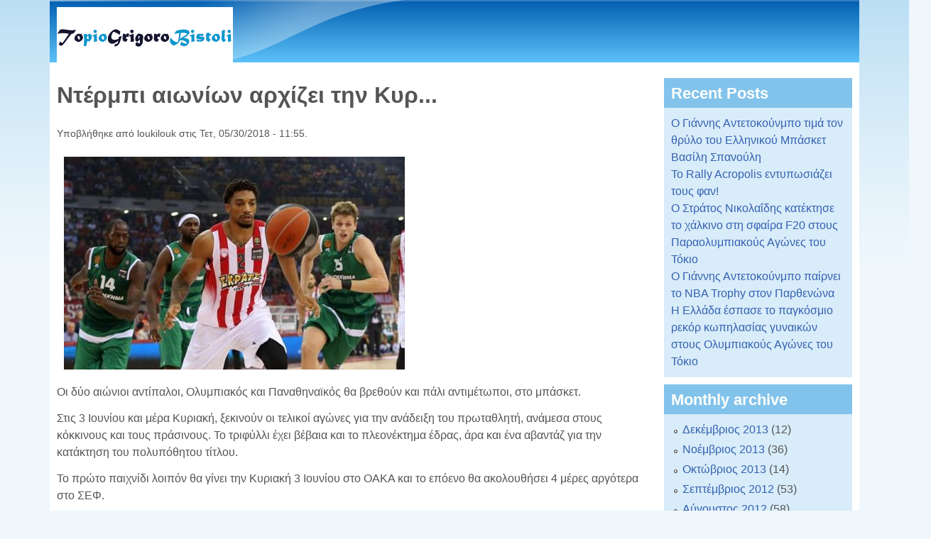

--- FILE ---
content_type: text/html; charset=utf-8
request_url: http://topiogrigorobistoli.gr/%CE%BD%CF%84%CE%AD%CF%81%CE%BC%CF%80%CE%B9-%CE%B1%CE%B9%CF%89%CE%BD%CE%AF%CF%89%CE%BD-%CE%B1%CF%81%CF%87%CE%AF%CE%B6%CE%B5%CE%B9-%CF%84%CE%B7%CE%BD-%CE%BA%CF%85%CF%81-946?page=7
body_size: 6590
content:

<!DOCTYPE html>
<!--[if lt IE 7]><html class="lt-ie9 lt-ie8 lt-ie7" lang="el" dir="ltr"><![endif]-->
<!--[if IE 7]><html class="lt-ie9 lt-ie8" lang="el" dir="ltr"><![endif]-->
<!--[if IE 8]><html class="lt-ie9" lang="el" dir="ltr"><![endif]-->
<!--[if gt IE 8]><!--><html lang="el" dir="ltr" prefix="content: http://purl.org/rss/1.0/modules/content/ dc: http://purl.org/dc/terms/ foaf: http://xmlns.com/foaf/0.1/ og: http://ogp.me/ns# rdfs: http://www.w3.org/2000/01/rdf-schema# sioc: http://rdfs.org/sioc/ns# sioct: http://rdfs.org/sioc/types# skos: http://www.w3.org/2004/02/skos/core# xsd: http://www.w3.org/2001/XMLSchema#"><!--<![endif]-->
<head>
<meta charset="utf-8" />
<link rel="shortcut icon" href="http://topiogrigorobistoli.gr/misc/favicon.ico" type="image/vnd.microsoft.icon" />
<meta name="viewport" content="width=device-width, initial-scale=1" />
<meta name="description" content="Οι δύο αιώνιοι αντίπαλοι, Ολυμπιακός και Παναθηναϊκός θα βρεθούν και πάλι αντιμέτωποι, στο μπάσκετ. Στις 3 Ιουνίου και μέρα Κυριακή, ξεκινούν οι τελικοί αγώνες για την ανάδειξη του πρωταθλητή, ανάμεσα στους κόκκινους και τους πράσινους. Το τριφύλλι έχει βέβαια και το πλεονέκτημα έδρας, άρα και ένα αβαντάζ για την κατάκτηση του πολυπόθητου τίτλου. Το πρώτο παιχνίδι λοιπόν θα" />
<meta name="MobileOptimized" content="width" />
<meta name="HandheldFriendly" content="true" />
<meta name="apple-mobile-web-app-capable" content="yes" />
<meta name="generator" content="Drupal 7 (https://www.drupal.org)" />
<link rel="canonical" href="http://topiogrigorobistoli.gr/%CE%BD%CF%84%CE%AD%CF%81%CE%BC%CF%80%CE%B9-%CE%B1%CE%B9%CF%89%CE%BD%CE%AF%CF%89%CE%BD-%CE%B1%CF%81%CF%87%CE%AF%CE%B6%CE%B5%CE%B9-%CF%84%CE%B7%CE%BD-%CE%BA%CF%85%CF%81-946" />
<link rel="shortlink" href="http://topiogrigorobistoli.gr/node/946" />
<title>Ντέρμπι αιωνίων αρχίζει την Κυρ... | Page 8 | topiogrigorobistoli.gr</title>
<link type="text/css" rel="stylesheet" href="http://topiogrigorobistoli.gr/sites/default/files/css/css_xE-rWrJf-fncB6ztZfd2huxqgxu4WO-qwma6Xer30m4.css" media="all" />
<link type="text/css" rel="stylesheet" href="http://topiogrigorobistoli.gr/sites/default/files/css/css_hYCLW089C9S9sP3ZYkuG6R-Q5ZHbEhblZBFjwZ_bE_I.css" media="all" />
<link type="text/css" rel="stylesheet" href="http://topiogrigorobistoli.gr/sites/default/files/css/css_PGbJgHCUCBf4dg7K9Kt8aAwsApndP4GZ9RuToPy3-Fk.css" media="all" />
<link type="text/css" rel="stylesheet" href="http://topiogrigorobistoli.gr/sites/default/files/css/css_rP5iJ-BWw4FVpOe_fVdjUyvLTPm1N_h8l6xOGKgf73Y.css" media="screen" />
<link type="text/css" rel="stylesheet" href="http://topiogrigorobistoli.gr/sites/default/files/css/css_twJ1wlJS_ASlnB47BxdnDHi7pBzAvTOauxEI7fEG2PQ.css" media="all" />
<link type="text/css" rel="stylesheet" href="http://topiogrigorobistoli.gr/sites/default/files/css/css_rh9WNUZZ4mwYDn9ib_zHvBQGpLqB8-5Plp_dApImUDs.css" media="only screen" />
<link type="text/css" rel="stylesheet" href="http://topiogrigorobistoli.gr/sites/default/files/css/css_ZKrMUWhuaFc7Vexxs5GRFWAh__LGVptVAUg6S9Hb7YM.css" media="screen" />
<link type="text/css" rel="stylesheet" href="http://topiogrigorobistoli.gr/sites/default/files/css/css_uLsZMthPWJ7_voc5i7IDWJBwfEOV9wF0Oy_6qfSsGTQ.css" media="only screen" />

<!--[if lt IE 9]>
<link type="text/css" rel="stylesheet" href="http://topiogrigorobistoli.gr/sites/default/files/css/css_1jmtvyE-A6Uu6_Cc88iGiRMkQBFllFdRti6lx7NSnj4.css" media="screen" />
<![endif]-->
<script type="text/javascript" src="http://topiogrigorobistoli.gr/sites/default/files/js/js_YD9ro0PAqY25gGWrTki6TjRUG8TdokmmxjfqpNNfzVU.js"></script>
<script type="text/javascript" src="http://topiogrigorobistoli.gr/sites/default/files/js/js_aV52N8oD49YEYDx9P-DMwceXrbwRX7a-VmtekcUrMJI.js"></script>
<script type="text/javascript">
<!--//--><![CDATA[//><!--
(function(i,s,o,g,r,a,m){i["GoogleAnalyticsObject"]=r;i[r]=i[r]||function(){(i[r].q=i[r].q||[]).push(arguments)},i[r].l=1*new Date();a=s.createElement(o),m=s.getElementsByTagName(o)[0];a.async=1;a.src=g;m.parentNode.insertBefore(a,m)})(window,document,"script","https://www.google-analytics.com/analytics.js","ga");ga("create", "UA-35233217-1", {"cookieDomain":"auto","allowLinker":true});ga("require", "linker");ga("linker:autoLink", ["www.topiogrigorobistoli.gr"]);ga("send", "pageview");
//--><!]]>
</script>
<script type="text/javascript">
<!--//--><![CDATA[//><!--
jQuery.extend(Drupal.settings, {"basePath":"\/","pathPrefix":"","setHasJsCookie":0,"ajaxPageState":{"theme":"pixture_reloaded","theme_token":"7HVl7eygmGEZFSFBNwmsVAiUiSdOORJfLJnWXUV7eZc","js":{"misc\/jquery.js":1,"misc\/jquery-extend-3.4.0.js":1,"misc\/jquery-html-prefilter-3.5.0-backport.js":1,"misc\/jquery.once.js":1,"misc\/drupal.js":1,"public:\/\/languages\/el_utlK0MekEcyOyYb4RbwO6F-OX_3V2k04J-kAHEEhBYA.js":1,"sites\/all\/modules\/google_analytics\/googleanalytics.js":1,"0":1},"css":{"modules\/system\/system.base.css":1,"modules\/system\/system.menus.css":1,"modules\/system\/system.messages.css":1,"modules\/system\/system.theme.css":1,"modules\/field\/theme\/field.css":1,"modules\/node\/node.css":1,"modules\/search\/search.css":1,"modules\/user\/user.css":1,"sites\/all\/modules\/views\/css\/views.css":1,"sites\/all\/modules\/ctools\/css\/ctools.css":1,"sites\/all\/themes\/adaptivetheme\/at_core\/css\/at.settings.style.headings.css":1,"sites\/all\/themes\/adaptivetheme\/at_core\/css\/at.settings.style.image.css":1,"sites\/all\/themes\/adaptivetheme\/at_core\/css\/at.layout.css":1,"sites\/all\/themes\/pixture_reloaded\/color\/colors.css":1,"sites\/all\/themes\/pixture_reloaded\/css\/pixture_reloaded.css":1,"sites\/all\/themes\/pixture_reloaded\/css\/pixture_reloaded.settings.style.css":1,"public:\/\/adaptivetheme\/pixture_reloaded_files\/pixture_reloaded.responsive.layout.css":1,"public:\/\/adaptivetheme\/pixture_reloaded_files\/pixture_reloaded.fonts.css":1,"public:\/\/adaptivetheme\/pixture_reloaded_files\/pixture_reloaded.responsive.styles.css":1,"public:\/\/adaptivetheme\/pixture_reloaded_files\/pixture_reloaded.lt-ie9.layout.css":1}},"googleanalytics":{"trackOutbound":1,"trackMailto":1,"trackDownload":1,"trackDownloadExtensions":"7z|aac|arc|arj|asf|asx|avi|bin|csv|doc(x|m)?|dot(x|m)?|exe|flv|gif|gz|gzip|hqx|jar|jpe?g|js|mp(2|3|4|e?g)|mov(ie)?|msi|msp|pdf|phps|png|ppt(x|m)?|pot(x|m)?|pps(x|m)?|ppam|sld(x|m)?|thmx|qtm?|ra(m|r)?|sea|sit|tar|tgz|torrent|txt|wav|wma|wmv|wpd|xls(x|m|b)?|xlt(x|m)|xlam|xml|z|zip","trackDomainMode":2,"trackCrossDomains":["www.topiogrigorobistoli.gr"]},"urlIsAjaxTrusted":{"\/search\/node":true},"adaptivetheme":{"pixture_reloaded":{"layout_settings":{"bigscreen":"two-sidebars-right","tablet_landscape":"three-col-grail","tablet_portrait":"one-col-vert"},"media_query_settings":{"bigscreen":"only screen and (min-width:1025px)","tablet_landscape":"only screen and (min-width:769px) and (max-width:1024px)","tablet_portrait":"only screen and (min-width:481px) and (max-width:768px)"}}}});
//--><!]]>
</script>
<!--[if lt IE 9]>
<script src="http://topiogrigorobistoli.gr/sites/all/themes/adaptivetheme/at_core/scripts/html5.js?rg1iei"></script>
<![endif]-->
</head>
<body class="html not-front not-logged-in one-sidebar sidebar-first page-node page-node- page-node-946 node-type-article site-name-hidden atr-7.x-3.x atv-7.x-3.1 lang-el site-name-topiogrigorobistoligr section-ντέρμπι-αιωνίων-αρχίζει-την-κυρ-946 color-scheme-oceanwater pixture-reloaded bs-n bb-n mb-dd mbp-l rc-0">
  <div id="skip-link" class="nocontent">
    <a href="#main-content" class="element-invisible element-focusable">Παράκαμψη προς το κυρίως περιεχόμενο</a>
  </div>
    <div class="texture-overlay">
  <div id="page" class="container page ssc-n ssw-n ssa-l sss-n btc-n btw-b bta-l bts-n ntc-n ntw-b nta-l nts-n ctc-n ctw-b cta-l cts-n ptc-n ptw-b pta-l pts-n">

    <header  id="header" class="clearfix" role="banner">
      <div class="header-inner clearfix">

                  <!-- start: Branding -->
          <div  id="branding" class="branding-elements clearfix">

                          <div id="logo">
                <a href="/"><img class="site-logo" typeof="foaf:Image" src="http://topiogrigorobistoli.gr/sites/default/files/logo_6.gif" alt="topiogrigorobistoli.gr" /></a>              </div>
            
                          <!-- start: Site name and Slogan hgroup -->
              <div  class="element-invisible h-group" id="name-and-slogan">

                                  <h1 class="element-invisible" id="site-name"><a href="/" title="Αρχική σελίδα">topiogrigorobistoli.gr</a></h1>
                
                
              </div><!-- /end #name-and-slogan -->
            
          </div><!-- /end #branding -->
        
        
      </div>

    </header> <!-- /header -->

    
    <!-- Messages and Help -->
        
    <!-- Breadcrumbs -->
    
    
    <!-- Three column 3x33 Gpanel -->
    
    <div id="columns">
      <div class="columns-inner clearfix">

        <div id="content-column">
          <div class="content-inner">

            
            <section id="main-content" role="main">

                                            <header  id="main-content-header" class="clearfix">

                                      <h1 id="page-title">Ντέρμπι αιωνίων αρχίζει την Κυρ...</h1>
                  
                  
                </header>
                            
                              <div id="content">
                  <div id="block-system-main" class="block block-system no-title odd first last block-count-1 block-region-content block-main" >  
  
  <article id="node-946" class="node node-article node-promoted article odd node-full ia-n clearfix" about="/%CE%BD%CF%84%CE%AD%CF%81%CE%BC%CF%80%CE%B9-%CE%B1%CE%B9%CF%89%CE%BD%CE%AF%CF%89%CE%BD-%CE%B1%CF%81%CF%87%CE%AF%CE%B6%CE%B5%CE%B9-%CF%84%CE%B7%CE%BD-%CE%BA%CF%85%CF%81-946" typeof="sioc:Item foaf:Document" role="article">
  
  
      <footer class="submitted">
            <p class="author-datetime"><span property="dc:date dc:created" content="2018-05-30T11:55:42+03:00" datatype="xsd:dateTime" rel="sioc:has_creator">Υποβλήθηκε από <span class="username" xml:lang="" about="/users/loukilouk" typeof="sioc:UserAccount" property="foaf:name" datatype="">loukilouk</span> στις <time datetime="2018-05-30T11:55:42+0300">Τετ, 05/30/2018 - 11:55</time>.</span></p>
    </footer>
  
  <div class="node-content">
    <div class="field field-name-field-image field-type-image field-label-hidden view-mode-full"><div class="field-items"><figure class="clearfix field-item even" rel="og:image rdfs:seeAlso" resource="http://topiogrigorobistoli.gr/sites/default/files/styles/large/public/field/image/3_0.jpg?itok=a3Drk1js"><img typeof="foaf:Image" class="image-style-large" src="http://topiogrigorobistoli.gr/sites/default/files/styles/large/public/field/image/3_0.jpg?itok=a3Drk1js" width="480" height="300" alt="" /></figure></div></div><div class="field field-name-body field-type-text-with-summary field-label-hidden view-mode-full"><div class="field-items"><div class="field-item even" property="content:encoded"><p>Οι δύο αιώνιοι αντίπαλοι, Ολυμπιακός και Παναθηναϊκός θα βρεθούν και πάλι αντιμέτωποι, στο μπάσκετ.</p>
<p>Στις 3 Ιουνίου και μέρα Κυριακή, ξεκινούν οι τελικοί αγώνες για την ανάδειξη του πρωταθλητή, ανάμεσα στους κόκκινους και τους πράσινους. Το τριφύλλι έχει βέβαια και το πλεονέκτημα έδρας, άρα και ένα αβαντάζ για την κατάκτηση του πολυπόθητου τίτλου.</p>
<p>Το πρώτο παιχνίδι λοιπόν θα γίνει την Κυριακή 3 Ιουνίου στο ΟΑΚΑ και το επόενο θα ακολουθήσει 4 μέρες αργότερα στο ΣΕΦ.</p>
<p>Όλοι οι αγώνες για τον τελικό θα καλυφθούν από την Cosmote TV.</p>
</div></div></div>  </div>

  
  
  <span property="dc:title" content="Ντέρμπι αιωνίων αρχίζει την Κυρ..." class="rdf-meta element-hidden"></span></article>

  </div>                </div>
              
              <!-- Feed icons (RSS, Atom icons etc -->
              
            </section> <!-- /main-content -->

            
          </div>
        </div> <!-- /content-column -->

        <div class="region region-sidebar-first sidebar"><div class="region-inner clearfix"><section id="block-views-recent-posts-block" class="block block-views odd first block-count-2 block-region-sidebar-first block-recent-posts-block" ><div class="block-inner clearfix">  
      <h2 class="block-title">Recent Posts</h2>
  
  <div class="block-content content"><div class="view view-recent-posts view-id-recent_posts view-display-id-block view-dom-id-88ee9acd4274237dbe6726ed1ac12d70">
        
  
  
      <div class="view-content">
        <div class="views-row views-row-1 views-row-odd views-row-first">
      
  <div class="views-field views-field-title">        <span class="field-content"><a href="/%CE%BF-%CE%B3%CE%B9%CE%AC%CE%BD%CE%BD%CE%B7%CF%82-%CE%B1%CE%BD%CF%84%CE%B5%CF%84%CE%BF%CE%BA%CE%BF%CF%8D%CE%BD%CE%BC%CF%80%CE%BF-%CF%84%CE%B9%CE%BC%CE%AC-%CF%84%CE%BF%CE%BD-%CE%B8%CF%81%CF%8D%CE%BB%CE%BF-%CF%84%CE%BF%CF%85-%CE%B5%CE%BB%CE%BB%CE%B7%CE%BD%CE%B9%CE%BA%CE%BF%CF%8D-%CE%BC%CF%80%CE%AC%CF%83%CE%BA%CE%B5%CF%84-%CE%B2%CE%B1%CF%83%CE%AF%CE%BB%CE%B7-%CF%83%CF%80%CE%B1%CE%BD%CE%BF%CF%8D%CE%BB%CE%B7-984">Ο Γιάννης Αντετοκούνμπο τιμά τον θρύλο του Ελληνικού Μπάσκετ Βασίλη Σπανούλη</a></span>  </div>  </div>
  <div class="views-row views-row-2 views-row-even">
      
  <div class="views-field views-field-title">        <span class="field-content"><a href="/%CF%84%CE%BF-rally-acropolis-%CE%B5%CE%BD%CF%84%CF%85%CF%80%CF%89%CF%83%CE%B9%CE%AC%CE%B6%CE%B5%CE%B9-%CF%84%CE%BF%CF%85%CF%82-%CF%86%CE%B1%CE%BD-983">Το Rally Acropolis εντυπωσιάζει τους φαν!</a></span>  </div>  </div>
  <div class="views-row views-row-3 views-row-odd">
      
  <div class="views-field views-field-title">        <span class="field-content"><a href="/%CE%BF-%CF%83%CF%84%CF%81%CE%AC%CF%84%CE%BF%CF%82-%CE%BD%CE%B9%CE%BA%CE%BF%CE%BB%CE%B1%CE%90%CE%B4%CE%B7%CF%82-%CE%BA%CE%B1%CF%84%CE%AD%CE%BA%CF%84%CE%B7%CF%83%CE%B5-%CF%84%CE%BF-%CF%87%CE%AC%CE%BB%CE%BA%CE%B9%CE%BD%CE%BF-%CF%83%CF%84%CE%B7-%CF%83%CF%86%CE%B1%CE%AF%CF%81%CE%B1-f20-%CF%83%CF%84%CE%BF%CF%85%CF%82-%CF%80%CE%B1%CF%81%CE%B1%CE%BF%CE%BB%CF%85%CE%BC%CF%80%CE%B9%CE%B1%CE%BA%CE%BF%CF%8D%CF%82-%CE%B1%CE%B3%CF%8E%CE%BD%CE%B5%CF%82-%CF%84%CE%BF%CF%85-%CF%84%CF%8C%CE%BA%CE%B9%CE%BF-982">Ο Στράτος Νικολαΐδης κατέκτησε το χάλκινο στη σφαίρα F20 στους Παραολυμπιακούς Αγώνες του Τόκιο</a></span>  </div>  </div>
  <div class="views-row views-row-4 views-row-even">
      
  <div class="views-field views-field-title">        <span class="field-content"><a href="/%CE%BF-%CE%B3%CE%B9%CE%AC%CE%BD%CE%BD%CE%B7%CF%82-%CE%B1%CE%BD%CF%84%CE%B5%CF%84%CE%BF%CE%BA%CE%BF%CF%8D%CE%BD%CE%BC%CF%80%CE%BF-%CF%80%CE%B1%CE%AF%CF%81%CE%BD%CE%B5%CE%B9-%CF%84%CE%BF-nba-trophy-%CF%83%CF%84%CE%BF%CE%BD-%CF%80%CE%B1%CF%81%CE%B8%CE%B5%CE%BD%CF%8E%CE%BD%CE%B1-981">Ο Γιάννης Αντετοκούνμπο παίρνει το NBA Trophy στον Παρθενώνα</a></span>  </div>  </div>
  <div class="views-row views-row-5 views-row-odd views-row-last">
      
  <div class="views-field views-field-title">        <span class="field-content"><a href="/%CE%B7-%CE%B5%CE%BB%CE%BB%CE%AC%CE%B4%CE%B1-%CE%AD%CF%83%CF%80%CE%B1%CF%83%CE%B5-%CF%84%CE%BF-%CF%80%CE%B1%CE%B3%CE%BA%CF%8C%CF%83%CE%BC%CE%B9%CE%BF-%CF%81%CE%B5%CE%BA%CF%8C%CF%81-%CE%BA%CF%89%CF%80%CE%B7%CE%BB%CE%B1%CF%83%CE%AF%CE%B1%CF%82-%CE%B3%CF%85%CE%BD%CE%B1%CE%B9%CE%BA%CF%8E%CE%BD-%CF%83%CF%84%CE%BF%CF%85%CF%82-%CE%BF%CE%BB%CF%85%CE%BC%CF%80%CE%B9%CE%B1%CE%BA%CE%BF%CF%8D%CF%82-%CE%B1%CE%B3%CF%8E%CE%BD%CE%B5%CF%82-%CF%84%CE%BF%CF%85-%CF%84%CF%8C%CE%BA%CE%B9%CE%BF-980">Η Ελλάδα έσπασε το παγκόσμιο ρεκόρ κωπηλασίας γυναικών στους Ολυμπιακούς Αγώνες του Τόκιο</a></span>  </div>  </div>
    </div>
  
  
  
  
  
  
</div></div>
  </div></section><section id="block-views-archive-block" class="block block-views even last block-count-3 block-region-sidebar-first block-archive-block" ><div class="block-inner clearfix">  
      <h2 class="block-title">Monthly archive</h2>
  
  <div class="block-content content"><div class="view view-archive view-id-archive view-display-id-block view-dom-id-4bfea28e8ae9d84c0d16bde0144af82b">
        
  
  
      <div class="view-content">
      <div class="item-list">
  <ul class="views-summary">
      <li><a href="/archive/201312">Δεκέμβριος 2013</a>
              (12)
          </li>
      <li><a href="/archive/201311">Νοέμβριος 2013</a>
              (36)
          </li>
      <li><a href="/archive/201310">Οκτώβριος 2013</a>
              (14)
          </li>
      <li><a href="/archive/201209">Σεπτέμβριος 2012</a>
              (53)
          </li>
      <li><a href="/archive/201208">Αύγουστος 2012</a>
              (58)
          </li>
      <li><a href="/archive/201207">Ιούλιος 2012</a>
              (61)
          </li>
      <li><a href="/archive/201206">Ιούνιος 2012</a>
              (56)
          </li>
      <li><a href="/archive/201205">Μάιος 2012</a>
              (62)
          </li>
      <li><a href="/archive/201204">Απρίλιος 2012</a>
              (59)
          </li>
    </ul>
</div>
    </div>
  
      <h2 class="element-invisible">Σελίδες</h2><div class="item-list item-list-pager"><ul class="pager"><li class="pager-first odd first"><a title="Πρώτη σελίδα" href="/%CE%BD%CF%84%CE%AD%CF%81%CE%BC%CF%80%CE%B9-%CE%B1%CE%B9%CF%89%CE%BD%CE%AF%CF%89%CE%BD-%CE%B1%CF%81%CF%87%CE%AF%CE%B6%CE%B5%CE%B9-%CF%84%CE%B7%CE%BD-%CE%BA%CF%85%CF%81-946">« πρώτη</a></li><li class="pager-previous even"><a title="Προηγούμενη σελίδα" href="/%CE%BD%CF%84%CE%AD%CF%81%CE%BC%CF%80%CE%B9-%CE%B1%CE%B9%CF%89%CE%BD%CE%AF%CF%89%CE%BD-%CE%B1%CF%81%CF%87%CE%AF%CE%B6%CE%B5%CE%B9-%CF%84%CE%B7%CE%BD-%CE%BA%CF%85%CF%81-946?page=6">‹ προηγούμενη</a></li><li class="pager-item odd"><a title="πήγαινε στη σελίδα 1" href="/%CE%BD%CF%84%CE%AD%CF%81%CE%BC%CF%80%CE%B9-%CE%B1%CE%B9%CF%89%CE%BD%CE%AF%CF%89%CE%BD-%CE%B1%CF%81%CF%87%CE%AF%CE%B6%CE%B5%CE%B9-%CF%84%CE%B7%CE%BD-%CE%BA%CF%85%CF%81-946">1</a></li><li class="pager-item even"><a title="πήγαινε στη σελίδα 2" href="/%CE%BD%CF%84%CE%AD%CF%81%CE%BC%CF%80%CE%B9-%CE%B1%CE%B9%CF%89%CE%BD%CE%AF%CF%89%CE%BD-%CE%B1%CF%81%CF%87%CE%AF%CE%B6%CE%B5%CE%B9-%CF%84%CE%B7%CE%BD-%CE%BA%CF%85%CF%81-946?page=1">2</a></li><li class="pager-item odd"><a title="πήγαινε στη σελίδα 3" href="/%CE%BD%CF%84%CE%AD%CF%81%CE%BC%CF%80%CE%B9-%CE%B1%CE%B9%CF%89%CE%BD%CE%AF%CF%89%CE%BD-%CE%B1%CF%81%CF%87%CE%AF%CE%B6%CE%B5%CE%B9-%CF%84%CE%B7%CE%BD-%CE%BA%CF%85%CF%81-946?page=2">3</a></li><li class="pager-item even"><a title="πήγαινε στη σελίδα 4" href="/%CE%BD%CF%84%CE%AD%CF%81%CE%BC%CF%80%CE%B9-%CE%B1%CE%B9%CF%89%CE%BD%CE%AF%CF%89%CE%BD-%CE%B1%CF%81%CF%87%CE%AF%CE%B6%CE%B5%CE%B9-%CF%84%CE%B7%CE%BD-%CE%BA%CF%85%CF%81-946?page=3">4</a></li><li class="pager-item odd"><a title="πήγαινε στη σελίδα 5" href="/%CE%BD%CF%84%CE%AD%CF%81%CE%BC%CF%80%CE%B9-%CE%B1%CE%B9%CF%89%CE%BD%CE%AF%CF%89%CE%BD-%CE%B1%CF%81%CF%87%CE%AF%CE%B6%CE%B5%CE%B9-%CF%84%CE%B7%CE%BD-%CE%BA%CF%85%CF%81-946?page=4">5</a></li><li class="pager-item even"><a title="πήγαινε στη σελίδα 6" href="/%CE%BD%CF%84%CE%AD%CF%81%CE%BC%CF%80%CE%B9-%CE%B1%CE%B9%CF%89%CE%BD%CE%AF%CF%89%CE%BD-%CE%B1%CF%81%CF%87%CE%AF%CE%B6%CE%B5%CE%B9-%CF%84%CE%B7%CE%BD-%CE%BA%CF%85%CF%81-946?page=5">6</a></li><li class="pager-item odd"><a title="πήγαινε στη σελίδα 7" href="/%CE%BD%CF%84%CE%AD%CF%81%CE%BC%CF%80%CE%B9-%CE%B1%CE%B9%CF%89%CE%BD%CE%AF%CF%89%CE%BD-%CE%B1%CF%81%CF%87%CE%AF%CE%B6%CE%B5%CE%B9-%CF%84%CE%B7%CE%BD-%CE%BA%CF%85%CF%81-946?page=6">7</a></li><li class="pager-current even last">8</li></ul></div>  
  
  
  
  
</div></div>
  </div></section></div></div>        
      </div>
    </div> <!-- /columns -->

    
    <!-- four-4x25 Gpanel -->
    
          <footer  id="footer" class="clearfix" role="contentinfo">
        <div id="footer-inner" class="clearfix">
          <div class="region region-footer"><div class="region-inner clearfix"><div id="block-system-powered-by" class="block block-system no-title odd first last block-count-4 block-region-footer block-powered-by"  role="complementary"><div class="block-inner clearfix">  
  
  <div class="block-content content"><span>Βασισμένο στο <a href="https://www.drupal.org">Drupal</a></span></div>
  </div></div></div></div>          <p class="attribute-creator"><small class="attribution">Premium Drupal Theme by <a href="http://adaptivethemes.com">Adaptivethemes.com</a></small></p>
        </div>
      </footer>
    
  </div> <!-- /page -->
</div> <!-- /texture overlay -->
  <script defer src="https://static.cloudflareinsights.com/beacon.min.js/vcd15cbe7772f49c399c6a5babf22c1241717689176015" integrity="sha512-ZpsOmlRQV6y907TI0dKBHq9Md29nnaEIPlkf84rnaERnq6zvWvPUqr2ft8M1aS28oN72PdrCzSjY4U6VaAw1EQ==" data-cf-beacon='{"version":"2024.11.0","token":"8b5786fc925f46a28f6527f7edcb204d","r":1,"server_timing":{"name":{"cfCacheStatus":true,"cfEdge":true,"cfExtPri":true,"cfL4":true,"cfOrigin":true,"cfSpeedBrain":true},"location_startswith":null}}' crossorigin="anonymous"></script>
</body>
</html>
